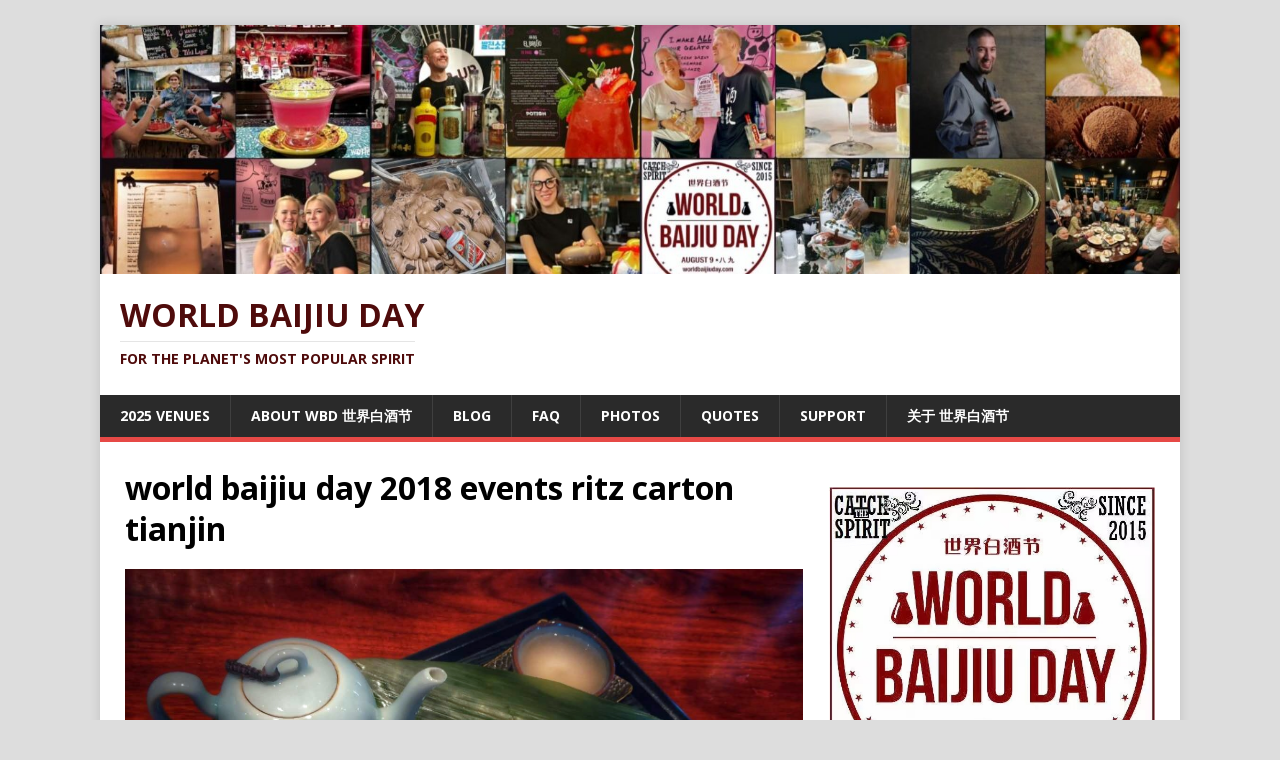

--- FILE ---
content_type: text/html; charset=UTF-8
request_url: https://worldbaijiuday.com/photos/world-baijiu-day-2018-events-ritz-carton-tianjin/
body_size: 29097
content:
<!DOCTYPE html><html class="no-js" dir="ltr" lang="en-US" prefix="og: https://ogp.me/ns#"><head><meta charset="UTF-8"><meta name="viewport" content="width=device-width, initial-scale=1.0"><link rel="profile" href="http://gmpg.org/xfn/11" /><title>world baijiu day 2018 events ritz carton tianjin | World Baijiu Day</title><meta name="description" content="Tianjin: Ritz-Carlton" /><meta name="robots" content="max-image-preview:large" /><link rel="canonical" href="https://worldbaijiuday.com/photos/world-baijiu-day-2018-events-ritz-carton-tianjin/" /><meta name="generator" content="All in One SEO (AIOSEO) 4.8.5" /><meta property="og:locale" content="en_US" /><meta property="og:site_name" content="World Baijiu Day | For The Planet&#039;s Most Popular Spirit" /><meta property="og:type" content="article" /><meta property="og:title" content="world baijiu day 2018 events ritz carton tianjin | World Baijiu Day" /><meta property="og:description" content="Tianjin: Ritz-Carlton" /><meta property="og:url" content="https://worldbaijiuday.com/photos/world-baijiu-day-2018-events-ritz-carton-tianjin/" /><meta property="og:image" content="https://www.worldbaijiuday.com/wp-content/uploads/2022/07/wbd-general-logos-red-black-2.jpg" /><meta property="og:image:secure_url" content="https://www.worldbaijiuday.com/wp-content/uploads/2022/07/wbd-general-logos-red-black-2.jpg" /><meta property="article:published_time" content="2019-06-15T19:09:27+00:00" /><meta property="article:modified_time" content="2019-06-15T19:11:11+00:00" /><meta property="article:publisher" content="https://www.facebook.com/worldbaijiuday" /><meta name="twitter:card" content="summary" /><meta name="twitter:site" content="@worldbaijiuday" /><meta name="twitter:title" content="world baijiu day 2018 events ritz carton tianjin | World Baijiu Day" /><meta name="twitter:description" content="Tianjin: Ritz-Carlton" /><meta name="twitter:creator" content="@worldbaijiuday" /><meta name="twitter:image" content="http://www.worldbaijiuday.com/wp-content/uploads/2022/07/wbd-general-logos-red-black-2.jpg" /> <script type="application/ld+json" class="aioseo-schema">{"@context":"https:\/\/schema.org","@graph":[{"@type":"BreadcrumbList","@id":"https:\/\/worldbaijiuday.com\/photos\/world-baijiu-day-2018-events-ritz-carton-tianjin\/#breadcrumblist","itemListElement":[{"@type":"ListItem","@id":"https:\/\/worldbaijiuday.com#listItem","position":1,"name":"Home","item":"https:\/\/worldbaijiuday.com","nextItem":{"@type":"ListItem","@id":"https:\/\/worldbaijiuday.com\/photos\/world-baijiu-day-2018-events-ritz-carton-tianjin\/#listItem","name":"world baijiu day 2018 events ritz carton tianjin"}},{"@type":"ListItem","@id":"https:\/\/worldbaijiuday.com\/photos\/world-baijiu-day-2018-events-ritz-carton-tianjin\/#listItem","position":2,"name":"world baijiu day 2018 events ritz carton tianjin","previousItem":{"@type":"ListItem","@id":"https:\/\/worldbaijiuday.com#listItem","name":"Home"}}]},{"@type":"ItemPage","@id":"https:\/\/worldbaijiuday.com\/photos\/world-baijiu-day-2018-events-ritz-carton-tianjin\/#itempage","url":"https:\/\/worldbaijiuday.com\/photos\/world-baijiu-day-2018-events-ritz-carton-tianjin\/","name":"world baijiu day 2018 events ritz carton tianjin | World Baijiu Day","description":"Tianjin: Ritz-Carlton","inLanguage":"en-US","isPartOf":{"@id":"https:\/\/worldbaijiuday.com\/#website"},"breadcrumb":{"@id":"https:\/\/worldbaijiuday.com\/photos\/world-baijiu-day-2018-events-ritz-carton-tianjin\/#breadcrumblist"},"author":{"@id":"https:\/\/worldbaijiuday.com\/author\/wbd\/#author"},"creator":{"@id":"https:\/\/worldbaijiuday.com\/author\/wbd\/#author"},"datePublished":"2019-06-15T19:09:27+00:00","dateModified":"2019-06-15T19:11:11+00:00"},{"@type":"Person","@id":"https:\/\/worldbaijiuday.com\/#person","name":"wbd","image":{"@type":"ImageObject","@id":"https:\/\/worldbaijiuday.com\/photos\/world-baijiu-day-2018-events-ritz-carton-tianjin\/#personImage","url":"https:\/\/secure.gravatar.com\/avatar\/54485f5c05cb2e2c1222544913631817a9573a507d3e16c8f1d0f7d8bf8f20bf?s=96&d=mm&r=g","width":96,"height":96,"caption":"wbd"}},{"@type":"Person","@id":"https:\/\/worldbaijiuday.com\/author\/wbd\/#author","url":"https:\/\/worldbaijiuday.com\/author\/wbd\/","name":"wbd","image":{"@type":"ImageObject","@id":"https:\/\/worldbaijiuday.com\/photos\/world-baijiu-day-2018-events-ritz-carton-tianjin\/#authorImage","url":"https:\/\/secure.gravatar.com\/avatar\/54485f5c05cb2e2c1222544913631817a9573a507d3e16c8f1d0f7d8bf8f20bf?s=96&d=mm&r=g","width":96,"height":96,"caption":"wbd"}},{"@type":"WebSite","@id":"https:\/\/worldbaijiuday.com\/#website","url":"https:\/\/worldbaijiuday.com\/","name":"World Baijiu Day","description":"For The Planet's Most Popular Spirit","inLanguage":"en-US","publisher":{"@id":"https:\/\/worldbaijiuday.com\/#person"}}]}</script> <link rel='dns-prefetch' href='//www.googletagmanager.com' /><link rel='dns-prefetch' href='//stats.wp.com' /><link rel='dns-prefetch' href='//fonts.googleapis.com' /><link rel='dns-prefetch' href='//v0.wordpress.com' /><link rel='dns-prefetch' href='//jetpack.wordpress.com' /><link rel='dns-prefetch' href='//s0.wp.com' /><link rel='dns-prefetch' href='//public-api.wordpress.com' /><link rel='dns-prefetch' href='//0.gravatar.com' /><link rel='dns-prefetch' href='//1.gravatar.com' /><link rel='dns-prefetch' href='//2.gravatar.com' /><link rel='preconnect' href='//i0.wp.com' /><link rel="alternate" type="application/rss+xml" title="World Baijiu Day &raquo; Feed" href="https://worldbaijiuday.com/feed/" /><link rel="alternate" type="application/rss+xml" title="World Baijiu Day &raquo; Comments Feed" href="https://worldbaijiuday.com/comments/feed/" /><link rel="alternate" type="application/rss+xml" title="World Baijiu Day &raquo; world baijiu day 2018 events ritz carton tianjin Comments Feed" href="https://worldbaijiuday.com/photos/world-baijiu-day-2018-events-ritz-carton-tianjin/feed/" /><link rel="alternate" title="oEmbed (JSON)" type="application/json+oembed" href="https://worldbaijiuday.com/wp-json/oembed/1.0/embed?url=https%3A%2F%2Fworldbaijiuday.com%2Fphotos%2Fworld-baijiu-day-2018-events-ritz-carton-tianjin%2F" /><link rel="alternate" title="oEmbed (XML)" type="text/xml+oembed" href="https://worldbaijiuday.com/wp-json/oembed/1.0/embed?url=https%3A%2F%2Fworldbaijiuday.com%2Fphotos%2Fworld-baijiu-day-2018-events-ritz-carton-tianjin%2F&#038;format=xml" /> <style id='wp-img-auto-sizes-contain-inline-css' type='text/css'>img:is([sizes=auto i],[sizes^="auto," i]){contain-intrinsic-size:3000px 1500px}
/*# sourceURL=wp-img-auto-sizes-contain-inline-css */</style><style id='wp-emoji-styles-inline-css' type='text/css'>img.wp-smiley, img.emoji {
		display: inline !important;
		border: none !important;
		box-shadow: none !important;
		height: 1em !important;
		width: 1em !important;
		margin: 0 0.07em !important;
		vertical-align: -0.1em !important;
		background: none !important;
		padding: 0 !important;
	}
/*# sourceURL=wp-emoji-styles-inline-css */</style><style id='wp-block-library-inline-css' type='text/css'>:root{--wp-block-synced-color:#7a00df;--wp-block-synced-color--rgb:122,0,223;--wp-bound-block-color:var(--wp-block-synced-color);--wp-editor-canvas-background:#ddd;--wp-admin-theme-color:#007cba;--wp-admin-theme-color--rgb:0,124,186;--wp-admin-theme-color-darker-10:#006ba1;--wp-admin-theme-color-darker-10--rgb:0,107,160.5;--wp-admin-theme-color-darker-20:#005a87;--wp-admin-theme-color-darker-20--rgb:0,90,135;--wp-admin-border-width-focus:2px}@media (min-resolution:192dpi){:root{--wp-admin-border-width-focus:1.5px}}.wp-element-button{cursor:pointer}:root .has-very-light-gray-background-color{background-color:#eee}:root .has-very-dark-gray-background-color{background-color:#313131}:root .has-very-light-gray-color{color:#eee}:root .has-very-dark-gray-color{color:#313131}:root .has-vivid-green-cyan-to-vivid-cyan-blue-gradient-background{background:linear-gradient(135deg,#00d084,#0693e3)}:root .has-purple-crush-gradient-background{background:linear-gradient(135deg,#34e2e4,#4721fb 50%,#ab1dfe)}:root .has-hazy-dawn-gradient-background{background:linear-gradient(135deg,#faaca8,#dad0ec)}:root .has-subdued-olive-gradient-background{background:linear-gradient(135deg,#fafae1,#67a671)}:root .has-atomic-cream-gradient-background{background:linear-gradient(135deg,#fdd79a,#004a59)}:root .has-nightshade-gradient-background{background:linear-gradient(135deg,#330968,#31cdcf)}:root .has-midnight-gradient-background{background:linear-gradient(135deg,#020381,#2874fc)}:root{--wp--preset--font-size--normal:16px;--wp--preset--font-size--huge:42px}.has-regular-font-size{font-size:1em}.has-larger-font-size{font-size:2.625em}.has-normal-font-size{font-size:var(--wp--preset--font-size--normal)}.has-huge-font-size{font-size:var(--wp--preset--font-size--huge)}.has-text-align-center{text-align:center}.has-text-align-left{text-align:left}.has-text-align-right{text-align:right}.has-fit-text{white-space:nowrap!important}#end-resizable-editor-section{display:none}.aligncenter{clear:both}.items-justified-left{justify-content:flex-start}.items-justified-center{justify-content:center}.items-justified-right{justify-content:flex-end}.items-justified-space-between{justify-content:space-between}.screen-reader-text{border:0;clip-path:inset(50%);height:1px;margin:-1px;overflow:hidden;padding:0;position:absolute;width:1px;word-wrap:normal!important}.screen-reader-text:focus{background-color:#ddd;clip-path:none;color:#444;display:block;font-size:1em;height:auto;left:5px;line-height:normal;padding:15px 23px 14px;text-decoration:none;top:5px;width:auto;z-index:100000}html :where(.has-border-color){border-style:solid}html :where([style*=border-top-color]){border-top-style:solid}html :where([style*=border-right-color]){border-right-style:solid}html :where([style*=border-bottom-color]){border-bottom-style:solid}html :where([style*=border-left-color]){border-left-style:solid}html :where([style*=border-width]){border-style:solid}html :where([style*=border-top-width]){border-top-style:solid}html :where([style*=border-right-width]){border-right-style:solid}html :where([style*=border-bottom-width]){border-bottom-style:solid}html :where([style*=border-left-width]){border-left-style:solid}html :where(img[class*=wp-image-]){height:auto;max-width:100%}:where(figure){margin:0 0 1em}html :where(.is-position-sticky){--wp-admin--admin-bar--position-offset:var(--wp-admin--admin-bar--height,0px)}@media screen and (max-width:600px){html :where(.is-position-sticky){--wp-admin--admin-bar--position-offset:0px}}

/*# sourceURL=wp-block-library-inline-css */</style><style id='wp-block-image-inline-css' type='text/css'>.wp-block-image>a,.wp-block-image>figure>a{display:inline-block}.wp-block-image img{box-sizing:border-box;height:auto;max-width:100%;vertical-align:bottom}@media not (prefers-reduced-motion){.wp-block-image img.hide{visibility:hidden}.wp-block-image img.show{animation:show-content-image .4s}}.wp-block-image[style*=border-radius] img,.wp-block-image[style*=border-radius]>a{border-radius:inherit}.wp-block-image.has-custom-border img{box-sizing:border-box}.wp-block-image.aligncenter{text-align:center}.wp-block-image.alignfull>a,.wp-block-image.alignwide>a{width:100%}.wp-block-image.alignfull img,.wp-block-image.alignwide img{height:auto;width:100%}.wp-block-image .aligncenter,.wp-block-image .alignleft,.wp-block-image .alignright,.wp-block-image.aligncenter,.wp-block-image.alignleft,.wp-block-image.alignright{display:table}.wp-block-image .aligncenter>figcaption,.wp-block-image .alignleft>figcaption,.wp-block-image .alignright>figcaption,.wp-block-image.aligncenter>figcaption,.wp-block-image.alignleft>figcaption,.wp-block-image.alignright>figcaption{caption-side:bottom;display:table-caption}.wp-block-image .alignleft{float:left;margin:.5em 1em .5em 0}.wp-block-image .alignright{float:right;margin:.5em 0 .5em 1em}.wp-block-image .aligncenter{margin-left:auto;margin-right:auto}.wp-block-image :where(figcaption){margin-bottom:1em;margin-top:.5em}.wp-block-image.is-style-circle-mask img{border-radius:9999px}@supports ((-webkit-mask-image:none) or (mask-image:none)) or (-webkit-mask-image:none){.wp-block-image.is-style-circle-mask img{border-radius:0;-webkit-mask-image:url('data:image/svg+xml;utf8,<svg viewBox="0 0 100 100" xmlns="http://www.w3.org/2000/svg"><circle cx="50" cy="50" r="50"/></svg>');mask-image:url('data:image/svg+xml;utf8,<svg viewBox="0 0 100 100" xmlns="http://www.w3.org/2000/svg"><circle cx="50" cy="50" r="50"/></svg>');mask-mode:alpha;-webkit-mask-position:center;mask-position:center;-webkit-mask-repeat:no-repeat;mask-repeat:no-repeat;-webkit-mask-size:contain;mask-size:contain}}:root :where(.wp-block-image.is-style-rounded img,.wp-block-image .is-style-rounded img){border-radius:9999px}.wp-block-image figure{margin:0}.wp-lightbox-container{display:flex;flex-direction:column;position:relative}.wp-lightbox-container img{cursor:zoom-in}.wp-lightbox-container img:hover+button{opacity:1}.wp-lightbox-container button{align-items:center;backdrop-filter:blur(16px) saturate(180%);background-color:#5a5a5a40;border:none;border-radius:4px;cursor:zoom-in;display:flex;height:20px;justify-content:center;opacity:0;padding:0;position:absolute;right:16px;text-align:center;top:16px;width:20px;z-index:100}@media not (prefers-reduced-motion){.wp-lightbox-container button{transition:opacity .2s ease}}.wp-lightbox-container button:focus-visible{outline:3px auto #5a5a5a40;outline:3px auto -webkit-focus-ring-color;outline-offset:3px}.wp-lightbox-container button:hover{cursor:pointer;opacity:1}.wp-lightbox-container button:focus{opacity:1}.wp-lightbox-container button:focus,.wp-lightbox-container button:hover,.wp-lightbox-container button:not(:hover):not(:active):not(.has-background){background-color:#5a5a5a40;border:none}.wp-lightbox-overlay{box-sizing:border-box;cursor:zoom-out;height:100vh;left:0;overflow:hidden;position:fixed;top:0;visibility:hidden;width:100%;z-index:100000}.wp-lightbox-overlay .close-button{align-items:center;cursor:pointer;display:flex;justify-content:center;min-height:40px;min-width:40px;padding:0;position:absolute;right:calc(env(safe-area-inset-right) + 16px);top:calc(env(safe-area-inset-top) + 16px);z-index:5000000}.wp-lightbox-overlay .close-button:focus,.wp-lightbox-overlay .close-button:hover,.wp-lightbox-overlay .close-button:not(:hover):not(:active):not(.has-background){background:none;border:none}.wp-lightbox-overlay .lightbox-image-container{height:var(--wp--lightbox-container-height);left:50%;overflow:hidden;position:absolute;top:50%;transform:translate(-50%,-50%);transform-origin:top left;width:var(--wp--lightbox-container-width);z-index:9999999999}.wp-lightbox-overlay .wp-block-image{align-items:center;box-sizing:border-box;display:flex;height:100%;justify-content:center;margin:0;position:relative;transform-origin:0 0;width:100%;z-index:3000000}.wp-lightbox-overlay .wp-block-image img{height:var(--wp--lightbox-image-height);min-height:var(--wp--lightbox-image-height);min-width:var(--wp--lightbox-image-width);width:var(--wp--lightbox-image-width)}.wp-lightbox-overlay .wp-block-image figcaption{display:none}.wp-lightbox-overlay button{background:none;border:none}.wp-lightbox-overlay .scrim{background-color:#fff;height:100%;opacity:.9;position:absolute;width:100%;z-index:2000000}.wp-lightbox-overlay.active{visibility:visible}@media not (prefers-reduced-motion){.wp-lightbox-overlay.active{animation:turn-on-visibility .25s both}.wp-lightbox-overlay.active img{animation:turn-on-visibility .35s both}.wp-lightbox-overlay.show-closing-animation:not(.active){animation:turn-off-visibility .35s both}.wp-lightbox-overlay.show-closing-animation:not(.active) img{animation:turn-off-visibility .25s both}.wp-lightbox-overlay.zoom.active{animation:none;opacity:1;visibility:visible}.wp-lightbox-overlay.zoom.active .lightbox-image-container{animation:lightbox-zoom-in .4s}.wp-lightbox-overlay.zoom.active .lightbox-image-container img{animation:none}.wp-lightbox-overlay.zoom.active .scrim{animation:turn-on-visibility .4s forwards}.wp-lightbox-overlay.zoom.show-closing-animation:not(.active){animation:none}.wp-lightbox-overlay.zoom.show-closing-animation:not(.active) .lightbox-image-container{animation:lightbox-zoom-out .4s}.wp-lightbox-overlay.zoom.show-closing-animation:not(.active) .lightbox-image-container img{animation:none}.wp-lightbox-overlay.zoom.show-closing-animation:not(.active) .scrim{animation:turn-off-visibility .4s forwards}}@keyframes show-content-image{0%{visibility:hidden}99%{visibility:hidden}to{visibility:visible}}@keyframes turn-on-visibility{0%{opacity:0}to{opacity:1}}@keyframes turn-off-visibility{0%{opacity:1;visibility:visible}99%{opacity:0;visibility:visible}to{opacity:0;visibility:hidden}}@keyframes lightbox-zoom-in{0%{transform:translate(calc((-100vw + var(--wp--lightbox-scrollbar-width))/2 + var(--wp--lightbox-initial-left-position)),calc(-50vh + var(--wp--lightbox-initial-top-position))) scale(var(--wp--lightbox-scale))}to{transform:translate(-50%,-50%) scale(1)}}@keyframes lightbox-zoom-out{0%{transform:translate(-50%,-50%) scale(1);visibility:visible}99%{visibility:visible}to{transform:translate(calc((-100vw + var(--wp--lightbox-scrollbar-width))/2 + var(--wp--lightbox-initial-left-position)),calc(-50vh + var(--wp--lightbox-initial-top-position))) scale(var(--wp--lightbox-scale));visibility:hidden}}
/*# sourceURL=https://worldbaijiuday.com/wp-includes/blocks/image/style.min.css */</style><style id='wp-block-paragraph-inline-css' type='text/css'>.is-small-text{font-size:.875em}.is-regular-text{font-size:1em}.is-large-text{font-size:2.25em}.is-larger-text{font-size:3em}.has-drop-cap:not(:focus):first-letter{float:left;font-size:8.4em;font-style:normal;font-weight:100;line-height:.68;margin:.05em .1em 0 0;text-transform:uppercase}body.rtl .has-drop-cap:not(:focus):first-letter{float:none;margin-left:.1em}p.has-drop-cap.has-background{overflow:hidden}:root :where(p.has-background){padding:1.25em 2.375em}:where(p.has-text-color:not(.has-link-color)) a{color:inherit}p.has-text-align-left[style*="writing-mode:vertical-lr"],p.has-text-align-right[style*="writing-mode:vertical-rl"]{rotate:180deg}
/*# sourceURL=https://worldbaijiuday.com/wp-includes/blocks/paragraph/style.min.css */</style><link rel='stylesheet' id='mediaelement-css' href='https://worldbaijiuday.com/wp-includes/js/mediaelement/mediaelementplayer-legacy.min.css?ver=4.2.17' type='text/css' media='all' /><link rel='stylesheet' id='wp-mediaelement-css' href='https://worldbaijiuday.com/wp-includes/js/mediaelement/wp-mediaelement.min.css?ver=6.9' type='text/css' media='all' /><style id='global-styles-inline-css' type='text/css'>:root{--wp--preset--aspect-ratio--square: 1;--wp--preset--aspect-ratio--4-3: 4/3;--wp--preset--aspect-ratio--3-4: 3/4;--wp--preset--aspect-ratio--3-2: 3/2;--wp--preset--aspect-ratio--2-3: 2/3;--wp--preset--aspect-ratio--16-9: 16/9;--wp--preset--aspect-ratio--9-16: 9/16;--wp--preset--color--black: #000000;--wp--preset--color--cyan-bluish-gray: #abb8c3;--wp--preset--color--white: #ffffff;--wp--preset--color--pale-pink: #f78da7;--wp--preset--color--vivid-red: #cf2e2e;--wp--preset--color--luminous-vivid-orange: #ff6900;--wp--preset--color--luminous-vivid-amber: #fcb900;--wp--preset--color--light-green-cyan: #7bdcb5;--wp--preset--color--vivid-green-cyan: #00d084;--wp--preset--color--pale-cyan-blue: #8ed1fc;--wp--preset--color--vivid-cyan-blue: #0693e3;--wp--preset--color--vivid-purple: #9b51e0;--wp--preset--gradient--vivid-cyan-blue-to-vivid-purple: linear-gradient(135deg,rgb(6,147,227) 0%,rgb(155,81,224) 100%);--wp--preset--gradient--light-green-cyan-to-vivid-green-cyan: linear-gradient(135deg,rgb(122,220,180) 0%,rgb(0,208,130) 100%);--wp--preset--gradient--luminous-vivid-amber-to-luminous-vivid-orange: linear-gradient(135deg,rgb(252,185,0) 0%,rgb(255,105,0) 100%);--wp--preset--gradient--luminous-vivid-orange-to-vivid-red: linear-gradient(135deg,rgb(255,105,0) 0%,rgb(207,46,46) 100%);--wp--preset--gradient--very-light-gray-to-cyan-bluish-gray: linear-gradient(135deg,rgb(238,238,238) 0%,rgb(169,184,195) 100%);--wp--preset--gradient--cool-to-warm-spectrum: linear-gradient(135deg,rgb(74,234,220) 0%,rgb(151,120,209) 20%,rgb(207,42,186) 40%,rgb(238,44,130) 60%,rgb(251,105,98) 80%,rgb(254,248,76) 100%);--wp--preset--gradient--blush-light-purple: linear-gradient(135deg,rgb(255,206,236) 0%,rgb(152,150,240) 100%);--wp--preset--gradient--blush-bordeaux: linear-gradient(135deg,rgb(254,205,165) 0%,rgb(254,45,45) 50%,rgb(107,0,62) 100%);--wp--preset--gradient--luminous-dusk: linear-gradient(135deg,rgb(255,203,112) 0%,rgb(199,81,192) 50%,rgb(65,88,208) 100%);--wp--preset--gradient--pale-ocean: linear-gradient(135deg,rgb(255,245,203) 0%,rgb(182,227,212) 50%,rgb(51,167,181) 100%);--wp--preset--gradient--electric-grass: linear-gradient(135deg,rgb(202,248,128) 0%,rgb(113,206,126) 100%);--wp--preset--gradient--midnight: linear-gradient(135deg,rgb(2,3,129) 0%,rgb(40,116,252) 100%);--wp--preset--font-size--small: 13px;--wp--preset--font-size--medium: 20px;--wp--preset--font-size--large: 36px;--wp--preset--font-size--x-large: 42px;--wp--preset--spacing--20: 0.44rem;--wp--preset--spacing--30: 0.67rem;--wp--preset--spacing--40: 1rem;--wp--preset--spacing--50: 1.5rem;--wp--preset--spacing--60: 2.25rem;--wp--preset--spacing--70: 3.38rem;--wp--preset--spacing--80: 5.06rem;--wp--preset--shadow--natural: 6px 6px 9px rgba(0, 0, 0, 0.2);--wp--preset--shadow--deep: 12px 12px 50px rgba(0, 0, 0, 0.4);--wp--preset--shadow--sharp: 6px 6px 0px rgba(0, 0, 0, 0.2);--wp--preset--shadow--outlined: 6px 6px 0px -3px rgb(255, 255, 255), 6px 6px rgb(0, 0, 0);--wp--preset--shadow--crisp: 6px 6px 0px rgb(0, 0, 0);}:where(.is-layout-flex){gap: 0.5em;}:where(.is-layout-grid){gap: 0.5em;}body .is-layout-flex{display: flex;}.is-layout-flex{flex-wrap: wrap;align-items: center;}.is-layout-flex > :is(*, div){margin: 0;}body .is-layout-grid{display: grid;}.is-layout-grid > :is(*, div){margin: 0;}:where(.wp-block-columns.is-layout-flex){gap: 2em;}:where(.wp-block-columns.is-layout-grid){gap: 2em;}:where(.wp-block-post-template.is-layout-flex){gap: 1.25em;}:where(.wp-block-post-template.is-layout-grid){gap: 1.25em;}.has-black-color{color: var(--wp--preset--color--black) !important;}.has-cyan-bluish-gray-color{color: var(--wp--preset--color--cyan-bluish-gray) !important;}.has-white-color{color: var(--wp--preset--color--white) !important;}.has-pale-pink-color{color: var(--wp--preset--color--pale-pink) !important;}.has-vivid-red-color{color: var(--wp--preset--color--vivid-red) !important;}.has-luminous-vivid-orange-color{color: var(--wp--preset--color--luminous-vivid-orange) !important;}.has-luminous-vivid-amber-color{color: var(--wp--preset--color--luminous-vivid-amber) !important;}.has-light-green-cyan-color{color: var(--wp--preset--color--light-green-cyan) !important;}.has-vivid-green-cyan-color{color: var(--wp--preset--color--vivid-green-cyan) !important;}.has-pale-cyan-blue-color{color: var(--wp--preset--color--pale-cyan-blue) !important;}.has-vivid-cyan-blue-color{color: var(--wp--preset--color--vivid-cyan-blue) !important;}.has-vivid-purple-color{color: var(--wp--preset--color--vivid-purple) !important;}.has-black-background-color{background-color: var(--wp--preset--color--black) !important;}.has-cyan-bluish-gray-background-color{background-color: var(--wp--preset--color--cyan-bluish-gray) !important;}.has-white-background-color{background-color: var(--wp--preset--color--white) !important;}.has-pale-pink-background-color{background-color: var(--wp--preset--color--pale-pink) !important;}.has-vivid-red-background-color{background-color: var(--wp--preset--color--vivid-red) !important;}.has-luminous-vivid-orange-background-color{background-color: var(--wp--preset--color--luminous-vivid-orange) !important;}.has-luminous-vivid-amber-background-color{background-color: var(--wp--preset--color--luminous-vivid-amber) !important;}.has-light-green-cyan-background-color{background-color: var(--wp--preset--color--light-green-cyan) !important;}.has-vivid-green-cyan-background-color{background-color: var(--wp--preset--color--vivid-green-cyan) !important;}.has-pale-cyan-blue-background-color{background-color: var(--wp--preset--color--pale-cyan-blue) !important;}.has-vivid-cyan-blue-background-color{background-color: var(--wp--preset--color--vivid-cyan-blue) !important;}.has-vivid-purple-background-color{background-color: var(--wp--preset--color--vivid-purple) !important;}.has-black-border-color{border-color: var(--wp--preset--color--black) !important;}.has-cyan-bluish-gray-border-color{border-color: var(--wp--preset--color--cyan-bluish-gray) !important;}.has-white-border-color{border-color: var(--wp--preset--color--white) !important;}.has-pale-pink-border-color{border-color: var(--wp--preset--color--pale-pink) !important;}.has-vivid-red-border-color{border-color: var(--wp--preset--color--vivid-red) !important;}.has-luminous-vivid-orange-border-color{border-color: var(--wp--preset--color--luminous-vivid-orange) !important;}.has-luminous-vivid-amber-border-color{border-color: var(--wp--preset--color--luminous-vivid-amber) !important;}.has-light-green-cyan-border-color{border-color: var(--wp--preset--color--light-green-cyan) !important;}.has-vivid-green-cyan-border-color{border-color: var(--wp--preset--color--vivid-green-cyan) !important;}.has-pale-cyan-blue-border-color{border-color: var(--wp--preset--color--pale-cyan-blue) !important;}.has-vivid-cyan-blue-border-color{border-color: var(--wp--preset--color--vivid-cyan-blue) !important;}.has-vivid-purple-border-color{border-color: var(--wp--preset--color--vivid-purple) !important;}.has-vivid-cyan-blue-to-vivid-purple-gradient-background{background: var(--wp--preset--gradient--vivid-cyan-blue-to-vivid-purple) !important;}.has-light-green-cyan-to-vivid-green-cyan-gradient-background{background: var(--wp--preset--gradient--light-green-cyan-to-vivid-green-cyan) !important;}.has-luminous-vivid-amber-to-luminous-vivid-orange-gradient-background{background: var(--wp--preset--gradient--luminous-vivid-amber-to-luminous-vivid-orange) !important;}.has-luminous-vivid-orange-to-vivid-red-gradient-background{background: var(--wp--preset--gradient--luminous-vivid-orange-to-vivid-red) !important;}.has-very-light-gray-to-cyan-bluish-gray-gradient-background{background: var(--wp--preset--gradient--very-light-gray-to-cyan-bluish-gray) !important;}.has-cool-to-warm-spectrum-gradient-background{background: var(--wp--preset--gradient--cool-to-warm-spectrum) !important;}.has-blush-light-purple-gradient-background{background: var(--wp--preset--gradient--blush-light-purple) !important;}.has-blush-bordeaux-gradient-background{background: var(--wp--preset--gradient--blush-bordeaux) !important;}.has-luminous-dusk-gradient-background{background: var(--wp--preset--gradient--luminous-dusk) !important;}.has-pale-ocean-gradient-background{background: var(--wp--preset--gradient--pale-ocean) !important;}.has-electric-grass-gradient-background{background: var(--wp--preset--gradient--electric-grass) !important;}.has-midnight-gradient-background{background: var(--wp--preset--gradient--midnight) !important;}.has-small-font-size{font-size: var(--wp--preset--font-size--small) !important;}.has-medium-font-size{font-size: var(--wp--preset--font-size--medium) !important;}.has-large-font-size{font-size: var(--wp--preset--font-size--large) !important;}.has-x-large-font-size{font-size: var(--wp--preset--font-size--x-large) !important;}
/*# sourceURL=global-styles-inline-css */</style><style id='classic-theme-styles-inline-css' type='text/css'>/*! This file is auto-generated */
.wp-block-button__link{color:#fff;background-color:#32373c;border-radius:9999px;box-shadow:none;text-decoration:none;padding:calc(.667em + 2px) calc(1.333em + 2px);font-size:1.125em}.wp-block-file__button{background:#32373c;color:#fff;text-decoration:none}
/*# sourceURL=/wp-includes/css/classic-themes.min.css */</style><link rel='stylesheet' id='contact-form-7-css' href='https://worldbaijiuday.com/wp-content/cache/autoptimize/css/autoptimize_single_64ac31699f5326cb3c76122498b76f66.css?ver=6.1.1' type='text/css' media='all' /><link rel='stylesheet' id='cooked-essentials-css' href='https://worldbaijiuday.com/wp-content/plugins/cooked/assets/admin/css/essentials.min.css?ver=1.11.1' type='text/css' media='all' /><link rel='stylesheet' id='cooked-icons-css' href='https://worldbaijiuday.com/wp-content/plugins/cooked/assets/css/icons.min.css?ver=1.11.1' type='text/css' media='all' /><link rel='stylesheet' id='cooked-styling-css' href='https://worldbaijiuday.com/wp-content/plugins/cooked/assets/css/style.min.css?ver=1.11.1' type='text/css' media='all' /><style id='cooked-styling-inline-css' type='text/css'>/* Main Color */.cooked-button,.cooked-fsm .cooked-fsm-top,.cooked-fsm .cooked-fsm-mobile-nav,.cooked-fsm .cooked-fsm-mobile-nav a.cooked-active,.cooked-browse-search-button,.cooked-icon-loading,.cooked-progress span,.cooked-recipe-search .cooked-taxonomy-selected,.cooked-recipe-card-modern:hover .cooked-recipe-card-sep,.cooked-recipe-card-modern-centered:hover .cooked-recipe-card-sep { background:#dd8500; }.cooked-timer-obj,.cooked-fsm a { color:#dd8500; }/* Main Color Darker */.cooked-button:hover,.cooked-recipe-search .cooked-taxonomy-selected:hover,.cooked-browse-search-button:hover { background:#dd8500; }
@media screen and ( max-width: 1000px ) {#cooked-timers-wrap { width:90%; margin:0 -45% 0 0; }.cooked-recipe-grid,.cooked-recipe-term-grid { margin:3% -1.5%; width: 103%; }.cooked-term-block.cooked-col-25,.cooked-recipe-grid.cooked-columns-3 .cooked-recipe,.cooked-recipe-grid.cooked-columns-4 .cooked-recipe,.cooked-recipe-grid.cooked-columns-5 .cooked-recipe,.cooked-recipe-grid.cooked-columns-6 .cooked-recipe { width: 47%; margin: 0 1.5% 3%; padding: 0; }}@media screen and ( max-width: 750px ) {.cooked-recipe-grid,.cooked-recipe-term-grid { margin:5% -2.5%; width:105%; }.cooked-term-block.cooked-col-25,.cooked-recipe-grid.cooked-columns-2 .cooked-recipe,.cooked-recipe-grid.cooked-columns-3 .cooked-recipe,.cooked-recipe-grid.cooked-columns-4 .cooked-recipe,.cooked-recipe-grid.cooked-columns-5 .cooked-recipe,.cooked-recipe-grid.cooked-columns-6 .cooked-recipe.cooked-recipe-grid .cooked-recipe { width:95%; margin:0 2.5% 5%; padding:0; }.cooked-recipe-info .cooked-left, .cooked-recipe-info .cooked-right { float:none; display:block; text-align:center; }.cooked-recipe-info > section.cooked-right > span, .cooked-recipe-info > section.cooked-left > span { margin:0.5rem 1rem 1rem; }.cooked-recipe-info > section.cooked-left > span:last-child, .cooked-recipe-info > span:last-child { margin-right:1rem; }.cooked-recipe-info > section.cooked-right > span:first-child { margin-left:1rem; }.cooked-recipe-search .cooked-fields-wrap { padding:0; display:block; }.cooked-recipe-search .cooked-fields-wrap > .cooked-browse-search { width:100%; max-width:100%; border-right:1px solid rgba(0,0,0,.15); margin:2% 0; }.cooked-recipe-search .cooked-fields-wrap.cooked-1-search-fields .cooked-browse-select-block { width:100%; left:0; }.cooked-recipe-search .cooked-fields-wrap > .cooked-field-wrap-select { display:block; width:100%; }.cooked-recipe-search .cooked-sortby-wrap { display:block; position:relative; width:68%; right:auto; top:auto; float:left; margin:0; }.cooked-recipe-search .cooked-sortby-wrap > select { position:absolute; width:100%; border:1px solid rgba(0,0,0,.15); }.cooked-recipe-search .cooked-browse-search-button { width:30%; right:auto; position:relative; display:block; float:right; }.cooked-recipe-search .cooked-browse-select-block { top:3rem; left:-1px; width:calc( 100% + 2px ) !important; border-radius:0 0 10px 10px; max-height:16rem; overflow:auto; transform:translate3d(0,-1px,0); }.cooked-recipe-search .cooked-fields-wrap.cooked-1-search-fields .cooked-browse-select-block { width:100%; padding:1.5rem; }.cooked-recipe-search .cooked-fields-wrap.cooked-2-search-fields .cooked-browse-select-block { width:100%; padding:1.5rem; }.cooked-recipe-search .cooked-fields-wrap.cooked-3-search-fields .cooked-browse-select-block { width:100%; padding:1.5rem; }.cooked-recipe-search .cooked-fields-wrap.cooked-4-search-fields .cooked-browse-select-block { width:100%; padding:1.5rem; }.cooked-recipe-search .cooked-browse-select-block { flex-wrap:wrap; max-height:20rem; }.cooked-recipe-search .cooked-browse-select-block .cooked-tax-column { width:100%; min-width:100%; padding:0 0 1.5rem; }.cooked-recipe-search .cooked-browse-select-block .cooked-tax-column > div { max-height:none; }.cooked-recipe-search .cooked-browse-select-block .cooked-tax-column:last-child { padding:0; }.cooked-recipe-search .cooked-fields-wrap.cooked-1-search-fields .cooked-browse-select-block .cooked-tax-column { width:100%; }.cooked-recipe-search .cooked-fields-wrap.cooked-2-search-fields .cooked-browse-select-block .cooked-tax-column { width:100%; }.cooked-recipe-search .cooked-fields-wrap.cooked-3-search-fields .cooked-browse-select-block .cooked-tax-column { width:100%; }.cooked-recipe-search .cooked-fields-wrap.cooked-4-search-fields .cooked-browse-select-block .cooked-tax-column { width:100%; }#cooked-timers-wrap { width:20rem; right:50%; margin:0 -10rem 0 0; transform:translate3d(0,11.2em,0); }#cooked-timers-wrap.cooked-multiples { margin:0; right:0; border-radius:10px 0 0 0; width:20rem; }#cooked-timers-wrap .cooked-timer-block { padding-left:3.25rem; }#cooked-timers-wrap .cooked-timer-block.cooked-visible { padding-top:1rem; line-height:1.5rem; padding-left:3.25rem; }#cooked-timers-wrap .cooked-timer-block .cooked-timer-step { font-size:0.9rem; }#cooked-timers-wrap .cooked-timer-block .cooked-timer-desc { font-size:1rem; padding:0; }#cooked-timers-wrap .cooked-timer-block .cooked-timer-obj { top:auto; right:auto; width:auto; font-size:1.5rem; line-height:2rem; }#cooked-timers-wrap .cooked-timer-block .cooked-timer-obj > i.cooked-icon { font-size:1.5rem; width:1.3rem; margin-right:0.5rem; }#cooked-timers-wrap .cooked-timer-block i.cooked-icon-times { line-height:1rem; font-size:1rem; top:1.4rem; left:1.2rem; }body.cooked-fsm-active #cooked-timers-wrap { bottom:0; }/* "Slide up" on mobile */.cooked-fsm { opacity:1; transform:scale(1); top:120%; }.cooked-fsm.cooked-active { top:0; }.cooked-fsm .cooked-fsm-mobile-nav { display:block; }.cooked-fsm .cooked-fsm-ingredients,.cooked-fsm .cooked-fsm-directions-wrap { padding:9rem 2rem 1rem; width:100%; display:none; left:0; background:#fff; }.cooked-fsm .cooked-fsm-ingredients.cooked-active,.cooked-fsm .cooked-fsm-directions-wrap.cooked-active { display:block; }.cooked-fsm {-webkit-transition: all 350ms cubic-bezier(0.420, 0.000, 0.150, 1.000);-moz-transition: all 350ms cubic-bezier(0.420, 0.000, 0.150, 1.000);-o-transition: all 350ms cubic-bezier(0.420, 0.000, 0.150, 1.000);transition: all 350ms cubic-bezier(0.420, 0.000, 0.150, 1.000);}}@media screen and ( max-width: 520px ) {.cooked-fsm .cooked-fsm-directions p { font-size:1rem; }.cooked-fsm .cooked-recipe-directions .cooked-heading { font-size:1.25rem; }#cooked-timers-wrap { width:100%; right:0; margin:0; border-radius:0; }.cooked-recipe-search .cooked-fields-wrap > .cooked-browse-search { margin:3% 0; }.cooked-recipe-search .cooked-sortby-wrap { width:67%; }}
/*# sourceURL=cooked-styling-inline-css */</style><link rel='stylesheet' id='widgets-on-pages-css' href='https://worldbaijiuday.com/wp-content/cache/autoptimize/css/autoptimize_single_713672a3c6ece71e068926b13ae1e55e.css?ver=1.4.0' type='text/css' media='all' /><link rel='stylesheet' id='mh-google-fonts-css' href='https://fonts.googleapis.com/css?family=Open+Sans:400,400italic,700,600' type='text/css' media='all' /><link rel='stylesheet' id='mh-magazine-lite-css' href='https://worldbaijiuday.com/wp-content/cache/autoptimize/css/autoptimize_single_427766407899129d3e636296d08a6a6a.css?ver=2.10.0' type='text/css' media='all' /><link rel='stylesheet' id='mh-font-awesome-css' href='https://worldbaijiuday.com/wp-content/themes/mh-magazine-lite/includes/font-awesome.min.css' type='text/css' media='all' /><link rel='stylesheet' id='lgc-unsemantic-grid-responsive-tablet-css' href='https://worldbaijiuday.com/wp-content/cache/autoptimize/css/autoptimize_single_d5d4027caaf9753c96cee53a3225f10e.css?ver=1.0' type='text/css' media='all' /> <script type="text/javascript" src="https://worldbaijiuday.com/wp-includes/js/jquery/jquery.min.js?ver=3.7.1" id="jquery-core-js"></script> <script defer type="text/javascript" src="https://worldbaijiuday.com/wp-includes/js/jquery/jquery-migrate.min.js?ver=3.4.1" id="jquery-migrate-js"></script> <script defer id="mh-scripts-js-extra" src="[data-uri]"></script> <script defer type="text/javascript" src="https://worldbaijiuday.com/wp-content/cache/autoptimize/js/autoptimize_single_61969ea3391c78e0bcb081bfced849fb.js?ver=2.10.0" id="mh-scripts-js"></script> 
 <script defer type="text/javascript" src="https://www.googletagmanager.com/gtag/js?id=GT-WF8BRQL" id="google_gtagjs-js"></script> <script defer id="google_gtagjs-js-after" src="[data-uri]"></script> <link rel="https://api.w.org/" href="https://worldbaijiuday.com/wp-json/" /><link rel="alternate" title="JSON" type="application/json" href="https://worldbaijiuday.com/wp-json/wp/v2/media/3103" /><link rel="EditURI" type="application/rsd+xml" title="RSD" href="https://worldbaijiuday.com/xmlrpc.php?rsd" /><meta name="generator" content="WordPress 6.9" /><link rel='shortlink' href='https://wp.me/a5RDsS-O3' /><meta name="generator" content="Site Kit by Google 1.158.0" /> <!--[if lt IE 9]><link rel="stylesheet" href="https://worldbaijiuday.com/wp-content/plugins/lightweight-grid-columns/css/ie.min.css" /> <![endif]--><style>img#wpstats{display:none}</style><meta name="google-site-verification" content="klm5JtrmdIF2jKwUB4PEP8gGU4BhZ5BMCrjfJCuYINk" /><!--[if lt IE 9]> <script src="https://worldbaijiuday.com/wp-content/themes/mh-magazine-lite/js/css3-mediaqueries.js"></script> <![endif]--><style type="text/css" id="custom-background-css">body.custom-background { background-color: #dddddd; }</style><link rel="icon" href="https://i0.wp.com/worldbaijiuday.com/wp-content/uploads/2017/01/cropped-world-baijiu-day-logo-site-icon-big-no-domain.jpg?fit=32%2C32&#038;ssl=1" sizes="32x32" /><link rel="icon" href="https://i0.wp.com/worldbaijiuday.com/wp-content/uploads/2017/01/cropped-world-baijiu-day-logo-site-icon-big-no-domain.jpg?fit=192%2C192&#038;ssl=1" sizes="192x192" /><link rel="apple-touch-icon" href="https://i0.wp.com/worldbaijiuday.com/wp-content/uploads/2017/01/cropped-world-baijiu-day-logo-site-icon-big-no-domain.jpg?fit=180%2C180&#038;ssl=1" /><meta name="msapplication-TileImage" content="https://i0.wp.com/worldbaijiuday.com/wp-content/uploads/2017/01/cropped-world-baijiu-day-logo-site-icon-big-no-domain.jpg?fit=270%2C270&#038;ssl=1" /><meta data-pso-pv="1.2.1" data-pso-pt="page" data-pso-th="c82ca926735b80320217805d10c0207c"><script defer src="[data-uri]"></script><style id='jetpack-block-ai-chat-inline-css' type='text/css'>.jetpack-ai-chat-feedback-container .jetpack-ai-chat-feedback-form{display:flex;flex-direction:row;flex-wrap:nowrap;margin-top:1rem}.jetpack-ai-chat-feedback-container .jetpack-ai-chat-feedback-form .jetpack-ai-chat-feedback-input{flex:auto;flex-grow:4}.jetpack-ai-chat-feedback-container .jetpack-ai-chat-feedback-form .jetpack-ai-chat-feedback-input input{font-size:16px;line-height:1.3;padding:15px 23px;width:100%}.jetpack-ai-chat-feedback-container .jetpack-ai-chat-feedback-form .jetpack-ai-chat-feedback-submit{flex:auto;flex-grow:1;height:53px;margin-left:10px;text-wrap:nowrap}.jetpack-ai-chat-feedback-container .jetpack-ai-chat-answer-feedback-buttons a{border:none;border-radius:2px;cursor:pointer;margin-left:.5rem;padding:.5rem;transition:.3s}.jetpack-ai-chat-feedback-container .jetpack-ai-chat-answer-feedback-buttons a svg{width:20px;fill:var(--wp--preset--color--contrast);vertical-align:middle}.jetpack-ai-chat-feedback-container .jetpack-ai-chat-answer-feedback-buttons a:disabled{cursor:not-allowed;opacity:.5}.jetpack-ai-chat-copy-button-container{margin:1rem 0}.jetpack-ai-chat-copy-button-container button{background:none;border:none;color:var(--wp--preset--color--secondary);cursor:pointer;display:block;font-size:16px;padding:inherit;position:relative;transition:.3s}.jetpack-ai-chat-copy-button-container button:disabled{cursor:not-allowed;opacity:.5}.jetpack-ai-chat-copy-button-container button .copy-icon{margin-right:.5rem;vertical-align:middle}.jetpack-ai-chat-error-container{color:#dc3232;font-size:1rem;margin:1rem 0}.wp-block-jetpack-ai-chat .jetpack-ai-chat-question-wrapper{display:flex;flex-direction:row;flex-wrap:nowrap;margin-top:1rem}.wp-block-jetpack-ai-chat .jetpack-ai-chat-question-wrapper .jetpack-ai-chat-question-input{flex:auto;flex-grow:4}.wp-block-jetpack-ai-chat .jetpack-ai-chat-question-wrapper .jetpack-ai-chat-question-input input{font-size:16px;line-height:1.3;padding:15px 23px;width:100%}.wp-block-jetpack-ai-chat .jetpack-ai-chat-question-wrapper .jetpack-ai-chat-question-input .components-base-control__field{margin-bottom:0}.wp-block-jetpack-ai-chat .jetpack-ai-chat-question-wrapper .jetpack-ai-chat-question-button{display:block;flex:auto;flex-grow:1;height:53px;margin-left:10px;text-wrap:nowrap;white-space:-moz-pre-space}.wp-block-jetpack-ai-chat .jetpack-ai-chat-answer-references{font-size:1rem;margin-top:12px}.wp-block-jetpack-ai-chat .jetpack-ai-chat-answer-references hr{margin:1rem 0}
/*# sourceURL=https://worldbaijiuday.com/wp-content/plugins/jetpack/_inc/blocks/ai-chat/view.css?minify=false */</style><link rel='stylesheet' id='genericons-css' href='https://worldbaijiuday.com/wp-content/cache/autoptimize/css/autoptimize_single_6caff7e9361823e3f5f93c9672c2670d.css?ver=3.1' type='text/css' media='all' /><link rel='stylesheet' id='jetpack_social_media_icons_widget-css' href='https://worldbaijiuday.com/wp-content/cache/autoptimize/css/autoptimize_single_2012b826d60b2dfc0a093d49e82b5611.css?ver=20150602' type='text/css' media='all' /></head><body id="mh-mobile" class="attachment wp-singular attachment-template-default attachmentid-3103 attachment-jpeg custom-background wp-theme-mh-magazine-lite mh-right-sb" itemscope="itemscope" itemtype="https://schema.org/WebPage"><div class="mh-container mh-container-outer"><div class="mh-header-mobile-nav mh-clearfix"></div><header class="mh-header" itemscope="itemscope" itemtype="https://schema.org/WPHeader"><div class="mh-container mh-container-inner mh-row mh-clearfix"><div class="mh-custom-header mh-clearfix"> <a class="mh-header-image-link" href="https://worldbaijiuday.com/" title="World Baijiu Day" rel="home"> <img class="mh-header-image" src="https://worldbaijiuday.com/wp-content/uploads/2024/07/cropped-wbd-banner-2024.jpg" height="346" width="1500" alt="World Baijiu Day" /> </a><div class="mh-site-identity"><div class="mh-site-logo" role="banner" itemscope="itemscope" itemtype="https://schema.org/Brand"><style type="text/css" id="mh-header-css">.mh-header-title, .mh-header-tagline { color: #4f0b0b; }</style><div class="mh-header-text"> <a class="mh-header-text-link" href="https://worldbaijiuday.com/" title="World Baijiu Day" rel="home"><h2 class="mh-header-title">World Baijiu Day</h2><h3 class="mh-header-tagline">For The Planet&#039;s Most Popular Spirit</h3> </a></div></div></div></div></div><div class="mh-main-nav-wrap"><nav class="mh-navigation mh-main-nav mh-container mh-container-inner mh-clearfix" itemscope="itemscope" itemtype="https://schema.org/SiteNavigationElement"><div class="menu"><ul><li class="page_item page-item-4990 page_item_has_children"><a href="https://worldbaijiuday.com/2025-venues/">2025 Venues</a><ul class='children'><li class="page_item page-item-1946"><a href="https://worldbaijiuday.com/2025-venues/2017events/">2017 Venues</a></li><li class="page_item page-item-2494"><a href="https://worldbaijiuday.com/2025-venues/2018-world-baijiu-day-events/">2018 Venues</a></li><li class="page_item page-item-3251"><a href="https://worldbaijiuday.com/2025-venues/2019-events/">2019 Venues</a></li><li class="page_item page-item-4185"><a href="https://worldbaijiuday.com/2025-venues/events/">2020 Venues</a></li><li class="page_item page-item-4473"><a href="https://worldbaijiuday.com/2025-venues/2021-events/">2021 Venues</a></li><li class="page_item page-item-3799"><a href="https://worldbaijiuday.com/2025-venues/events-2/">2022 Venues</a></li><li class="page_item page-item-4604"><a href="https://worldbaijiuday.com/2025-venues/wbd-2023/">2023 Venues</a></li><li class="page_item page-item-4810"><a href="https://worldbaijiuday.com/2025-venues/wbd-2024/">2024 Venues</a></li></ul></li><li class="page_item page-item-23"><a href="https://worldbaijiuday.com/">About WBD 世界白酒节</a></li><li class="page_item page-item-3837"><a href="https://worldbaijiuday.com/blog/">Blog</a></li><li class="page_item page-item-3482"><a href="https://worldbaijiuday.com/terms/">FAQ</a></li><li class="page_item page-item-2308 current_page_ancestor current_page_parent"><a href="https://worldbaijiuday.com/photos/">Photos</a></li><li class="page_item page-item-3450"><a href="https://worldbaijiuday.com/quotes/">Quotes</a></li><li class="page_item page-item-3888"><a href="https://worldbaijiuday.com/support/">Support</a></li><li class="page_item page-item-134"><a href="https://worldbaijiuday.com/%e5%85%b3%e4%ba%8e-%e4%b8%96%e7%95%8c%e7%99%bd%e9%85%92%e8%8a%82/">关于 世界白酒节</a></li></ul></div></nav></div></header><div class="mh-wrapper mh-clearfix"><div id="main-content" class="mh-content" role="main"><article id="post-3103" class="post-3103 attachment type-attachment status-inherit hentry"><header class="entry-header"><h1 class="entry-title">world baijiu day 2018 events ritz carton tianjin</h1></header><figure class="entry-thumbnail"> <a href="https://worldbaijiuday.com/wp-content/uploads/2019/06/world-baijiu-day-2018-events-ritz-carton-tianjin.jpg" title="world baijiu day 2018 events ritz carton tianjin" rel="attachment" target="_blank"> <img src="https://i0.wp.com/worldbaijiuday.com/wp-content/uploads/2019/06/world-baijiu-day-2018-events-ritz-carton-tianjin.jpg?fit=1443%2C1080&#038;ssl=1" width="1443" height="1080" class="attachment-medium" alt="world baijiu day 2018 events ritz carton tianjin" /> </a><figcaption class="mh-attachment-excerpt wp-caption-text"><div class="mh-excerpt"><p>Tianjin: Ritz-Carlton</p></div></figcaption></figure></article><nav class="mh-post-nav mh-row mh-clearfix" itemscope="itemscope" itemtype="https://schema.org/SiteNavigationElement"><div class="mh-col-1-2 mh-post-nav-item mh-post-nav-prev"> <a href='https://worldbaijiuday.com/photos/world-baijiu-day-2018-events-baijiu-lineup-2/'><span>Previous</span></a></div><div class="mh-col-1-2 mh-post-nav-item mh-post-nav-next"> <a href='https://worldbaijiuday.com/photos/world-baijiu-day-events-los-angeles-peking-tavern/'><span>Next</span></a></div></nav><h4 id="mh-comments" class="mh-widget-title mh-comment-form-title"> <span class="mh-widget-title-inner"> Be the first to comment </span></h4><div id="respond" class="comment-respond"><h3 id="reply-title" class="comment-reply-title">Leave a Reply<small><a rel="nofollow" id="cancel-comment-reply-link" href="/photos/world-baijiu-day-2018-events-ritz-carton-tianjin/#respond" style="display:none;">Cancel reply</a></small></h3><form id="commentform" class="comment-form"> <iframe
 title="Comment Form"
 src="https://jetpack.wordpress.com/jetpack-comment/?blogid=86664770&#038;postid=3103&#038;comment_registration=0&#038;require_name_email=1&#038;stc_enabled=1&#038;stb_enabled=1&#038;show_avatars=1&#038;avatar_default=mystery&#038;greeting=Leave+a+Reply&#038;jetpack_comments_nonce=04e5d870c8&#038;greeting_reply=Leave+a+Reply+to+%25s&#038;color_scheme=light&#038;lang=en_US&#038;jetpack_version=14.9.1&#038;iframe_unique_id=1&#038;show_cookie_consent=10&#038;has_cookie_consent=0&#038;is_current_user_subscribed=0&#038;token_key=%3Bnormal%3B&#038;sig=3f8767500b6a59d6d6b4c8278c1893e3e0a87985#parent=https%3A%2F%2Fworldbaijiuday.com%2Fphotos%2Fworld-baijiu-day-2018-events-ritz-carton-tianjin%2F"
 name="jetpack_remote_comment"
 style="width:100%; height: 430px; border:0;"
 class="jetpack_remote_comment"
 id="jetpack_remote_comment"
 sandbox="allow-same-origin allow-top-navigation allow-scripts allow-forms allow-popups"
 > </iframe> <!--[if !IE]><!--> <script>document.addEventListener('DOMContentLoaded', function () {
							var commentForms = document.getElementsByClassName('jetpack_remote_comment');
							for (var i = 0; i < commentForms.length; i++) {
								commentForms[i].allowTransparency = false;
								commentForms[i].scrolling = 'no';
							}
						});</script> <!--<![endif]--></form></div> <input type="hidden" name="comment_parent" id="comment_parent" value="" /></div><aside class="mh-widget-col-1 mh-sidebar" itemscope="itemscope" itemtype="https://schema.org/WPSideBar"><div id="block-6" class="mh-widget widget_block widget_media_image"><div class="wp-block-image"><figure class="aligncenter size-full is-resized"><a href="https://worldbaijiuday.com/wp-content/uploads/2022/07/wbd-general-logos-red-black-2.jpg"><img loading="lazy" decoding="async" width="610" height="610" src="https://worldbaijiuday.com/wp-content/uploads/2022/07/wbd-general-logos-red-black-2.jpg" alt="" class="wp-image-4420" style="width:610px;height:auto" srcset="https://i0.wp.com/worldbaijiuday.com/wp-content/uploads/2022/07/wbd-general-logos-red-black-2.jpg?w=610&amp;ssl=1 610w, https://i0.wp.com/worldbaijiuday.com/wp-content/uploads/2022/07/wbd-general-logos-red-black-2.jpg?resize=300%2C300&amp;ssl=1 300w, https://i0.wp.com/worldbaijiuday.com/wp-content/uploads/2022/07/wbd-general-logos-red-black-2.jpg?resize=150%2C150&amp;ssl=1 150w, https://i0.wp.com/worldbaijiuday.com/wp-content/uploads/2022/07/wbd-general-logos-red-black-2.jpg?resize=400%2C400&amp;ssl=1 400w" sizes="auto, (max-width: 610px) 100vw, 610px" /></a></figure></div></div><div id="media_video-2" class="mh-widget widget_media_video"><div style="width:100%;" class="wp-video"><video class="wp-video-shortcode" id="video-3103-1" preload="metadata" controls="controls"><source type="video/mp4" src="https://worldbaijiuday.com/wp-content/uploads/2019/06/World-Baijiu-Day-Two-Minute-Primer.mp4?_=1" /><source type="video/mp4" src="https://worldbaijiuday.com/wp-content/uploads/2019/06/World-Baijiu-Day-Two-Minute-Primer.mp4?_=1" /><a href="https://worldbaijiuday.com/wp-content/uploads/2019/06/World-Baijiu-Day-Two-Minute-Primer.mp4">https://worldbaijiuday.com/wp-content/uploads/2019/06/World-Baijiu-Day-Two-Minute-Primer.mp4</a></video></div></div><div id="block-7" class="mh-widget widget_block"><div class="wp-block-jetpack-ai-chat" data-ask-button-label="Ask" id="jetpack-ai-chat" data-blog-id="86664770" data-blog-type="jetpack" data-placeholder="Ask a question about this site." data-show-copy="1" data-show-feedback="1" data-show-sources="1"></div></div><div id="text-3" class="mh-widget widget_text"><h4 class="mh-widget-title"><span class="mh-widget-title-inner">World Baijiu Day Mission</span></h4><div class="textwidget"><p style="text-align: justify;">Baijiu is the planet&#8217;s most popular spirit but little-known beyond China. <a href="https://worldbaijiuday.com/about/">World Baijiu Day</a>, on August 9, features restaurants, bars and consumers in dozen of cities doing everything from baijiu-inspired <a href="https://worldbaijiuday.com/2016/07/30/wbd-los-angeles-party-at-peking-tavern-with-the-andrews/">cocktails</a>, <a href="https://worldbaijiuday.com/2016/07/30/wbd-tianjin-plum-and-raspberry-baijiu-beer-infusions-at-we-brewing/">infusions</a> and <a href="https://worldbaijiuday.com/2015/04/03/infusions-five-baijiu-liqueurs-from-the-schoolhouse-at-mutianyu/">liqueurs</a> to <a href="https://worldbaijiuday.com/2015/10/28/events-join-gung-ho-in-beijing-for-drunken-shrimp-pizza-and-baijiu-tasting/">pizza</a>, <a href="https://worldbaijiuday.com/2015/07/06/events-baijiu-cocktails-and-tasters-at-the-hide-in-london/">beer</a> and <a href="https://worldbaijiuday.com/2016/07/07/sweet-spirit-baijiu-chocolates-and-cocktails-by-doubletree-hilton-guangzhou/">chocolate</a> to <a href="https://worldbaijiuday.com/2016/07/27/wbd-beijing-test-your-baijiu-knowledge-at-capital-spirits/">quizzes</a>, <a href="https://worldbaijiuday.com/2016/07/28/wbd-sydney-tasting-at-the-kweichow-moutai-showroom/">classes</a> and <a href="https://worldbaijiuday.com/2015/08/10/world-baijiu-day-wrap-the-lowdown-on-pop-up-with-more-to-come/">flights</a>.</p></div></div><div id="search-3" class="mh-widget widget_search"><h4 class="mh-widget-title"><span class="mh-widget-title-inner">Site Search</span></h4><form role="search" method="get" class="search-form" action="https://worldbaijiuday.com/"> <label> <span class="screen-reader-text">Search for:</span> <input type="search" class="search-field" placeholder="Search &hellip;" value="" name="s" /> </label> <input type="submit" class="search-submit" value="Search" /></form></div><div id="wpcom_social_media_icons_widget-3" class="mh-widget widget_wpcom_social_media_icons_widget"><h4 class="mh-widget-title"><span class="mh-widget-title-inner">Social</span></h4><ul><li><a href="https://www.facebook.com/worldbaijiuday/" class="genericon genericon-facebook" target="_blank"><span class="screen-reader-text">View worldbaijiuday&#8217;s profile on Facebook</span></a></li><li><a href="https://twitter.com/worldbaijiuday/" class="genericon genericon-twitter" target="_blank"><span class="screen-reader-text">View worldbaijiuday&#8217;s profile on Twitter</span></a></li><li><a href="https://www.instagram.com/worldbaijiuday/" class="genericon genericon-instagram" target="_blank"><span class="screen-reader-text">Instagram</span></a></li><li><a href="https://www.linkedin.com/in/jimboycechina/" class="genericon genericon-linkedin" target="_blank"><span class="screen-reader-text">LinkedIn</span></a></li></ul></div><div id="block-4" class="mh-widget widget_block widget_media_image"><figure class="wp-block-image size-large is-resized"><a href="https://worldbaijiuday.com/wp-content/uploads/2022/03/worldbaijiuday_qr.png"><img loading="lazy" decoding="async" width="943" height="1024" src="https://worldbaijiuday.com/wp-content/uploads/2022/03/worldbaijiuday_qr-943x1024.png" alt="" class="wp-image-4400" style="width:666px;height:auto" srcset="https://i0.wp.com/worldbaijiuday.com/wp-content/uploads/2022/03/worldbaijiuday_qr.png?resize=943%2C1024&amp;ssl=1 943w, https://i0.wp.com/worldbaijiuday.com/wp-content/uploads/2022/03/worldbaijiuday_qr.png?resize=276%2C300&amp;ssl=1 276w, https://i0.wp.com/worldbaijiuday.com/wp-content/uploads/2022/03/worldbaijiuday_qr.png?resize=768%2C834&amp;ssl=1 768w, https://i0.wp.com/worldbaijiuday.com/wp-content/uploads/2022/03/worldbaijiuday_qr.png?w=1275&amp;ssl=1 1275w" sizes="auto, (max-width: 943px) 100vw, 943px" /></a></figure></div><div id="block-8" class="mh-widget widget_block widget_text"><p class="has-text-align-center">Click to follow on Instagram</p></div><div id="block-9" class="mh-widget widget_block widget_media_image"><figure class="wp-block-image size-full"><a href="https://www.instagram.com/worldbaijiuday/"><img loading="lazy" decoding="async" width="697" height="930" src="https://worldbaijiuday.com/wp-content/uploads/2025/08/world-baijiu-day-website-sidebar-photo-instagram.jpg" alt="" class="wp-image-5026" srcset="https://i0.wp.com/worldbaijiuday.com/wp-content/uploads/2025/08/world-baijiu-day-website-sidebar-photo-instagram.jpg?w=697&amp;ssl=1 697w, https://i0.wp.com/worldbaijiuday.com/wp-content/uploads/2025/08/world-baijiu-day-website-sidebar-photo-instagram.jpg?resize=225%2C300&amp;ssl=1 225w" sizes="auto, (max-width: 697px) 100vw, 697px" /></a></figure></div><div id="google_translate_widget-2" class="mh-widget widget_google_translate_widget"><div id="google_translate_element"></div></div><div id="media_image-4" class="mh-widget widget_media_image"><h4 class="mh-widget-title"><span class="mh-widget-title-inner">Galleries</span></h4><a href="https://worldbaijiuday.com/photos/"><img width="300" height="300" src="https://i0.wp.com/worldbaijiuday.com/wp-content/uploads/2019/08/wbd-2019-event-collage-1.jpg?fit=300%2C300&amp;ssl=1" class="image wp-image-3383  attachment-medium size-medium" alt="" style="max-width: 100%; height: auto;" decoding="async" loading="lazy" srcset="https://i0.wp.com/worldbaijiuday.com/wp-content/uploads/2019/08/wbd-2019-event-collage-1.jpg?w=770&amp;ssl=1 770w, https://i0.wp.com/worldbaijiuday.com/wp-content/uploads/2019/08/wbd-2019-event-collage-1.jpg?resize=150%2C150&amp;ssl=1 150w, https://i0.wp.com/worldbaijiuday.com/wp-content/uploads/2019/08/wbd-2019-event-collage-1.jpg?resize=300%2C300&amp;ssl=1 300w, https://i0.wp.com/worldbaijiuday.com/wp-content/uploads/2019/08/wbd-2019-event-collage-1.jpg?resize=768%2C768&amp;ssl=1 768w, https://i0.wp.com/worldbaijiuday.com/wp-content/uploads/2019/08/wbd-2019-event-collage-1.jpg?resize=700%2C700&amp;ssl=1 700w, https://i0.wp.com/worldbaijiuday.com/wp-content/uploads/2019/08/wbd-2019-event-collage-1.jpg?resize=50%2C50&amp;ssl=1 50w" sizes="auto, (max-width: 300px) 100vw, 300px" data-attachment-id="3383" data-permalink="https://worldbaijiuday.com/2019/08/11/world-baijiu-day-2019-first-gallery-photos/wbd-2019-event-collage-1/" data-orig-file="https://i0.wp.com/worldbaijiuday.com/wp-content/uploads/2019/08/wbd-2019-event-collage-1.jpg?fit=770%2C770&amp;ssl=1" data-orig-size="770,770" data-comments-opened="1" data-image-meta="{&quot;aperture&quot;:&quot;0&quot;,&quot;credit&quot;:&quot;&quot;,&quot;camera&quot;:&quot;&quot;,&quot;caption&quot;:&quot;&quot;,&quot;created_timestamp&quot;:&quot;0&quot;,&quot;copyright&quot;:&quot;&quot;,&quot;focal_length&quot;:&quot;0&quot;,&quot;iso&quot;:&quot;0&quot;,&quot;shutter_speed&quot;:&quot;0&quot;,&quot;title&quot;:&quot;&quot;,&quot;orientation&quot;:&quot;0&quot;}" data-image-title="wbd-2019-event-collage-1" data-image-description="" data-image-caption="" data-medium-file="https://i0.wp.com/worldbaijiuday.com/wp-content/uploads/2019/08/wbd-2019-event-collage-1.jpg?fit=300%2C300&amp;ssl=1" data-large-file="https://i0.wp.com/worldbaijiuday.com/wp-content/uploads/2019/08/wbd-2019-event-collage-1.jpg?fit=678%2C678&amp;ssl=1" /></a></div><div id="media_image-5" class="mh-widget widget_media_image"><h4 class="mh-widget-title"><span class="mh-widget-title-inner">Quotes</span></h4><a href="https://worldbaijiuday.com/quotes/"><img width="300" height="300" src="https://i0.wp.com/worldbaijiuday.com/wp-content/uploads/2019/08/world-baijiu-day-quotes-henry-kissinger-zhou-enlai-if-we-drink-enough-moutai.jpg?fit=300%2C300&amp;ssl=1" class="image wp-image-3458  attachment-medium size-medium" alt="" style="max-width: 100%; height: auto;" decoding="async" loading="lazy" srcset="https://i0.wp.com/worldbaijiuday.com/wp-content/uploads/2019/08/world-baijiu-day-quotes-henry-kissinger-zhou-enlai-if-we-drink-enough-moutai.jpg?w=1000&amp;ssl=1 1000w, https://i0.wp.com/worldbaijiuday.com/wp-content/uploads/2019/08/world-baijiu-day-quotes-henry-kissinger-zhou-enlai-if-we-drink-enough-moutai.jpg?resize=150%2C150&amp;ssl=1 150w, https://i0.wp.com/worldbaijiuday.com/wp-content/uploads/2019/08/world-baijiu-day-quotes-henry-kissinger-zhou-enlai-if-we-drink-enough-moutai.jpg?resize=300%2C300&amp;ssl=1 300w, https://i0.wp.com/worldbaijiuday.com/wp-content/uploads/2019/08/world-baijiu-day-quotes-henry-kissinger-zhou-enlai-if-we-drink-enough-moutai.jpg?resize=768%2C768&amp;ssl=1 768w, https://i0.wp.com/worldbaijiuday.com/wp-content/uploads/2019/08/world-baijiu-day-quotes-henry-kissinger-zhou-enlai-if-we-drink-enough-moutai.jpg?resize=700%2C700&amp;ssl=1 700w" sizes="auto, (max-width: 300px) 100vw, 300px" data-attachment-id="3458" data-permalink="https://worldbaijiuday.com/quotes/world-baijiu-day-quotes-henry-kissinger-zhou-enlai-if-we-drink-enough-moutai/" data-orig-file="https://i0.wp.com/worldbaijiuday.com/wp-content/uploads/2019/08/world-baijiu-day-quotes-henry-kissinger-zhou-enlai-if-we-drink-enough-moutai.jpg?fit=1000%2C1000&amp;ssl=1" data-orig-size="1000,1000" data-comments-opened="1" data-image-meta="{&quot;aperture&quot;:&quot;0&quot;,&quot;credit&quot;:&quot;&quot;,&quot;camera&quot;:&quot;&quot;,&quot;caption&quot;:&quot;&quot;,&quot;created_timestamp&quot;:&quot;0&quot;,&quot;copyright&quot;:&quot;&quot;,&quot;focal_length&quot;:&quot;0&quot;,&quot;iso&quot;:&quot;0&quot;,&quot;shutter_speed&quot;:&quot;0&quot;,&quot;title&quot;:&quot;&quot;,&quot;orientation&quot;:&quot;0&quot;}" data-image-title="world-baijiu-day-quotes-henry-kissinger-zhou-enlai-if-we-drink-enough-moutai" data-image-description="" data-image-caption="" data-medium-file="https://i0.wp.com/worldbaijiuday.com/wp-content/uploads/2019/08/world-baijiu-day-quotes-henry-kissinger-zhou-enlai-if-we-drink-enough-moutai.jpg?fit=300%2C300&amp;ssl=1" data-large-file="https://i0.wp.com/worldbaijiuday.com/wp-content/uploads/2019/08/world-baijiu-day-quotes-henry-kissinger-zhou-enlai-if-we-drink-enough-moutai.jpg?fit=678%2C678&amp;ssl=1" /></a></div><div id="categories-3" class="mh-widget widget_categories"><h4 class="mh-widget-title"><span class="mh-widget-title-inner">Categories</span></h4><ul><li class="cat-item cat-item-4"><a href="https://worldbaijiuday.com/category/baijiu-cocktails/">Baijiu Cocktails</a></li><li class="cat-item cat-item-7"><a href="https://worldbaijiuday.com/category/bars/">Bars &amp; Restaurants</a></li><li class="cat-item cat-item-3"><a href="https://worldbaijiuday.com/category/books/">Books</a></li><li class="cat-item cat-item-11"><a href="https://worldbaijiuday.com/category/buy-baijiu/">Buy Baijiu (Retail)</a></li><li class="cat-item cat-item-17"><a href="https://worldbaijiuday.com/category/confessions-of-a-baijiu-drinker/">Confessions of a Baijiu Drinker</a></li><li class="cat-item cat-item-6"><a href="https://worldbaijiuday.com/category/events/">Events</a></li><li class="cat-item cat-item-16"><a href="https://worldbaijiuday.com/category/food-recipes/">Food Recipes</a></li><li class="cat-item cat-item-15"><a href="https://worldbaijiuday.com/category/interviews/">Interviews</a></li><li class="cat-item cat-item-2"><a href="https://worldbaijiuday.com/category/media-coverage/">Media Coverage</a></li><li class="cat-item cat-item-9"><a href="https://worldbaijiuday.com/category/news/">News</a></li><li class="cat-item cat-item-14"><a href="https://worldbaijiuday.com/category/producers/">Producers</a></li><li class="cat-item cat-item-5"><a href="https://worldbaijiuday.com/category/recipes/">Recipes</a></li><li class="cat-item cat-item-1"><a href="https://worldbaijiuday.com/category/uncategorized/">Uncategorized</a></li><li class="cat-item cat-item-10"><a href="https://worldbaijiuday.com/category/wbd-participants/">WBD Participants</a></li></ul></div><div id="recent-posts-2" class="mh-widget widget_recent_entries"><h4 class="mh-widget-title"><span class="mh-widget-title-inner">Recent Posts</span></h4><ul><li> <a href="https://worldbaijiuday.com/2024/08/06/__trashed/">Marseilles: Bar Dans Les Arbres!</a></li><li> <a href="https://worldbaijiuday.com/2024/08/06/guangzhou-shenzhen-sanyou/">Guangzhou &amp; Shenzhen: Sanyou!</a></li><li> <a href="https://worldbaijiuday.com/2024/08/02/press-release-one-week-countdown/">Press Release: One-Week Countdown!</a></li><li> <a href="https://worldbaijiuday.com/2024/08/01/london-demon-wise-partners/">London: Demon, Wise &amp; Partners!</a></li><li> <a href="https://worldbaijiuday.com/2024/07/31/christchurch-victoria-free-house/">Christchurch: Victoria Free House!</a></li></ul></div><div id="text-46" class="mh-widget widget_text"><h4 class="mh-widget-title"><span class="mh-widget-title-inner">Sibling Sites</span></h4><div class="textwidget"></div></div><div id="rss-3" class="mh-widget widget_rss"><h4 class="mh-widget-title"><span class="mh-widget-title-inner"><a class="rsswidget rss-widget-feed" href="http://www.grapewallofchina.com/feed/"><img class="rss-widget-icon" style="border:0" width="14" height="14" src="https://worldbaijiuday.com/wp-includes/images/rss.png" alt="RSS" loading="lazy" /></a> <a class="rsswidget rss-widget-title" href="https://www.grapewallofchina.com/">Grape Wall of China</a></span></h4><ul><li><a class='rsswidget' href='https://www.grapewallofchina.com/2026/01/26/q8-china-wine-deep-dive-with-shuai-zekun/'>Q&amp;8: China Wine Deep Dive with Shuai Zekun</a></li><li><a class='rsswidget' href='https://www.grapewallofchina.com/2026/01/22/q8-kathleen-burk-on-her-new-book-wine-a-global-history/'>Q&amp;8: Kathleen Burk on her new book, “Wine: A Global History”</a></li><li><a class='rsswidget' href='https://www.grapewallofchina.com/2026/01/20/china-wine-trends-black-is-the-new-white/'>China Wine Trends | Black is the New White</a></li><li><a class='rsswidget' href='https://www.grapewallofchina.com/2025/12/22/q8-quirky-grapes-with-mountain-waves-melvin-li/'>Q&amp;8: Quirky Grapes with Mountain Wave’s Melvin Li</a></li><li><a class='rsswidget' href='https://www.grapewallofchina.com/2025/12/04/on-cloud-wine-feng-jian-high-altitude-grand-crunnan/'>On Cloud Wine: Feng Jian &amp; High-Altitude ‘Grand Crunnan’</a></li></ul></div><div id="rss-2" class="mh-widget widget_rss"><h4 class="mh-widget-title"><span class="mh-widget-title-inner"><a class="rsswidget rss-widget-feed" href="http://beijingboyce.com/feed/"><img class="rss-widget-icon" style="border:0" width="14" height="14" src="https://worldbaijiuday.com/wp-includes/images/rss.png" alt="RSS" loading="lazy" /></a> <a class="rsswidget rss-widget-title" href="http://beijingboyce.com/">Beijing Boyce</a></span></h4><ul><li><a class='rsswidget' href='http://beijingboyce.com/2026/02/01/beijing-craft-beer-ten-year-flashback/?utm_source=rss&#038;utm_medium=rss&#038;utm_campaign=beijing-craft-beer-ten-year-flashback'>Beijing Craft Beer: Ten-Year Flashback</a></li><li><a class='rsswidget' href='http://beijingboyce.com/2025/12/25/merry-christmas-from-beijing/?utm_source=rss&#038;utm_medium=rss&#038;utm_campaign=merry-christmas-from-beijing'>Merry Christmas from Beijing!</a></li><li><a class='rsswidget' href='http://beijingboyce.com/2024/01/18/the-frank-33-year-beijing-streak-endures-with-new-craft-beer-joint/?utm_source=rss&#038;utm_medium=rss&#038;utm_campaign=the-frank-33-year-beijing-streak-endures-with-new-craft-beer-joint'>The Frank! 33-year Beijing streak endures with new craft beer joint</a></li><li><a class='rsswidget' href='http://beijingboyce.com/2023/09/22/comamos-trb-opens-second-iberico-in-beijing/?utm_source=rss&#038;utm_medium=rss&#038;utm_campaign=comamos-trb-opens-second-iberico-in-beijing'>Comamos! TRB opens second Iberico in Beijing</a></li><li><a class='rsswidget' href='http://beijingboyce.com/2023/09/08/sips-bites/?utm_source=rss&#038;utm_medium=rss&#038;utm_campaign=sips-bites'>Sips &amp; Bites</a></li></ul></div><div id="rss-4" class="mh-widget widget_rss"><h4 class="mh-widget-title"><span class="mh-widget-title-inner"><a class="rsswidget rss-widget-feed" href="http://worldmarselanday.com/feed/"><img class="rss-widget-icon" style="border:0" width="14" height="14" src="https://worldbaijiuday.com/wp-includes/images/rss.png" alt="RSS" loading="lazy" /></a> <a class="rsswidget rss-widget-title" href="">World Marselan Day</a></span></h4></div><div id="pages-2" class="mh-widget widget_pages"><h4 class="mh-widget-title"><span class="mh-widget-title-inner">Pages</span></h4><ul><li class="page_item page-item-4990 page_item_has_children"><a href="https://worldbaijiuday.com/2025-venues/">2025 Venues</a><ul class='children'><li class="page_item page-item-1946"><a href="https://worldbaijiuday.com/2025-venues/2017events/">2017 Venues</a></li><li class="page_item page-item-2494"><a href="https://worldbaijiuday.com/2025-venues/2018-world-baijiu-day-events/">2018 Venues</a></li><li class="page_item page-item-3251"><a href="https://worldbaijiuday.com/2025-venues/2019-events/">2019 Venues</a></li><li class="page_item page-item-4185"><a href="https://worldbaijiuday.com/2025-venues/events/">2020 Venues</a></li><li class="page_item page-item-4473"><a href="https://worldbaijiuday.com/2025-venues/2021-events/">2021 Venues</a></li><li class="page_item page-item-3799"><a href="https://worldbaijiuday.com/2025-venues/events-2/">2022 Venues</a></li><li class="page_item page-item-4604"><a href="https://worldbaijiuday.com/2025-venues/wbd-2023/">2023 Venues</a></li><li class="page_item page-item-4810"><a href="https://worldbaijiuday.com/2025-venues/wbd-2024/">2024 Venues</a></li></ul></li><li class="page_item page-item-23"><a href="https://worldbaijiuday.com/">About WBD 世界白酒节</a></li><li class="page_item page-item-3837"><a href="https://worldbaijiuday.com/blog/">Blog</a></li><li class="page_item page-item-3482"><a href="https://worldbaijiuday.com/terms/">FAQ</a></li><li class="page_item page-item-2308 current_page_ancestor current_page_parent"><a href="https://worldbaijiuday.com/photos/">Photos</a></li><li class="page_item page-item-3450"><a href="https://worldbaijiuday.com/quotes/">Quotes</a></li><li class="page_item page-item-3888"><a href="https://worldbaijiuday.com/support/">Support</a></li><li class="page_item page-item-134"><a href="https://worldbaijiuday.com/%e5%85%b3%e4%ba%8e-%e4%b8%96%e7%95%8c%e7%99%bd%e9%85%92%e8%8a%82/">关于 世界白酒节</a></li></ul></div><div id="categories-2" class="mh-widget widget_categories"><h4 class="mh-widget-title"><span class="mh-widget-title-inner">Categories</span></h4><form action="https://worldbaijiuday.com" method="get"><label class="screen-reader-text" for="cat">Categories</label><select  name='cat' id='cat' class='postform'><option value='-1'>Select Category</option><option class="level-0" value="4">Baijiu Cocktails</option><option class="level-0" value="7">Bars &amp; Restaurants</option><option class="level-0" value="3">Books</option><option class="level-0" value="11">Buy Baijiu (Retail)</option><option class="level-0" value="17">Confessions of a Baijiu Drinker</option><option class="level-0" value="6">Events</option><option class="level-0" value="16">Food Recipes</option><option class="level-0" value="15">Interviews</option><option class="level-0" value="2">Media Coverage</option><option class="level-0" value="9">News</option><option class="level-0" value="14">Producers</option><option class="level-0" value="5">Recipes</option><option class="level-0" value="1">Uncategorized</option><option class="level-0" value="10">WBD Participants</option> </select></form><script defer src="[data-uri]"></script> </div><div id="text-49" class="mh-widget widget_text"><h4 class="mh-widget-title"><span class="mh-widget-title-inner">Check out:</span></h4><div class="textwidget"><p><center>The &#8216;Confessions of a Baijiu Drinker&#8217; <a href="https://worldbaijiuday.com/category/confessions-of-a-baijiu-drinker/">Series</a></center></p></div></div></aside></div><div class="mh-copyright-wrap"><div class="mh-container mh-container-inner mh-clearfix"><p class="mh-copyright">Copyright &copy; 2026 | WordPress Theme by <a href="https://mhthemes.com/themes/mh-magazine/?utm_source=customer&#038;utm_medium=link&#038;utm_campaign=MH+Magazine+Lite" rel="nofollow">MH Themes</a></p></div></div></div> <script type="speculationrules">{"prefetch":[{"source":"document","where":{"and":[{"href_matches":"/*"},{"not":{"href_matches":["/wp-*.php","/wp-admin/*","/wp-content/uploads/*","/wp-content/*","/wp-content/plugins/*","/wp-content/themes/mh-magazine-lite/*","/*\\?(.+)"]}},{"not":{"selector_matches":"a[rel~=\"nofollow\"]"}},{"not":{"selector_matches":".no-prefetch, .no-prefetch a"}}]},"eagerness":"conservative"}]}</script> <script type="text/javascript" src="https://worldbaijiuday.com/wp-includes/js/dist/hooks.min.js?ver=dd5603f07f9220ed27f1" id="wp-hooks-js"></script> <script type="text/javascript" src="https://worldbaijiuday.com/wp-includes/js/dist/i18n.min.js?ver=c26c3dc7bed366793375" id="wp-i18n-js"></script> <script defer id="wp-i18n-js-after" src="[data-uri]"></script> <script defer type="text/javascript" src="https://worldbaijiuday.com/wp-content/cache/autoptimize/js/autoptimize_single_96e7dc3f0e8559e4a3f3ca40b17ab9c3.js?ver=6.1.1" id="swv-js"></script> <script defer id="contact-form-7-js-before" src="[data-uri]"></script> <script defer type="text/javascript" src="https://worldbaijiuday.com/wp-content/cache/autoptimize/js/autoptimize_single_2912c657d0592cc532dff73d0d2ce7bb.js?ver=6.1.1" id="contact-form-7-js"></script> <script defer type="text/javascript" src="https://worldbaijiuday.com/wp-includes/js/wp-sanitize.min.js?ver=6.9" id="wp-sanitize-js"></script> <script defer type="text/javascript" src="https://worldbaijiuday.com/wp-includes/js/comment-reply.min.js?ver=6.9" id="comment-reply-js" data-wp-strategy="async" fetchpriority="low"></script> <script type="text/javascript" id="jetpack-stats-js-before">_stq = window._stq || [];
_stq.push([ "view", JSON.parse("{\"v\":\"ext\",\"blog\":\"86664770\",\"post\":\"3103\",\"tz\":\"0\",\"srv\":\"worldbaijiuday.com\",\"j\":\"1:14.9.1\"}") ]);
_stq.push([ "clickTrackerInit", "86664770", "3103" ]);
//# sourceURL=jetpack-stats-js-before</script> <script type="text/javascript" src="https://stats.wp.com/e-202605.js" id="jetpack-stats-js" defer="defer" data-wp-strategy="defer"></script> <script defer type="text/javascript" src="https://worldbaijiuday.com/wp-content/cache/autoptimize/js/autoptimize_single_91954b488a9bfcade528d6ff5c7ce83f.js?ver=1754598377" id="akismet-frontend-js"></script> <script defer id="mediaelement-core-js-before" src="[data-uri]"></script> <script defer type="text/javascript" src="https://worldbaijiuday.com/wp-includes/js/mediaelement/mediaelement-and-player.min.js?ver=4.2.17" id="mediaelement-core-js"></script> <script defer type="text/javascript" src="https://worldbaijiuday.com/wp-includes/js/mediaelement/mediaelement-migrate.min.js?ver=6.9" id="mediaelement-migrate-js"></script> <script defer id="mediaelement-js-extra" src="[data-uri]"></script> <script defer type="text/javascript" src="https://worldbaijiuday.com/wp-includes/js/mediaelement/wp-mediaelement.min.js?ver=6.9" id="wp-mediaelement-js"></script> <script defer type="text/javascript" src="https://worldbaijiuday.com/wp-includes/js/mediaelement/renderers/vimeo.min.js?ver=4.2.17" id="mediaelement-vimeo-js"></script> <script defer id="jetpack-blocks-assets-base-url-js-before" src="[data-uri]"></script> <script type="text/javascript" src="https://worldbaijiuday.com/wp-includes/js/dist/vendor/react.min.js?ver=18.3.1.1" id="react-js"></script> <script type="text/javascript" src="https://worldbaijiuday.com/wp-includes/js/dist/vendor/react-jsx-runtime.min.js?ver=18.3.1" id="react-jsx-runtime-js"></script> <script type="text/javascript" src="https://worldbaijiuday.com/wp-includes/js/dist/url.min.js?ver=9e178c9516d1222dc834" id="wp-url-js"></script> <script type="text/javascript" src="https://worldbaijiuday.com/wp-includes/js/dist/api-fetch.min.js?ver=3a4d9af2b423048b0dee" id="wp-api-fetch-js"></script> <script defer id="wp-api-fetch-js-after" src="[data-uri]"></script> <script type="text/javascript" src="https://worldbaijiuday.com/wp-includes/js/dist/vendor/react-dom.min.js?ver=18.3.1.1" id="react-dom-js"></script> <script type="text/javascript" src="https://worldbaijiuday.com/wp-includes/js/dist/dom-ready.min.js?ver=f77871ff7694fffea381" id="wp-dom-ready-js"></script> <script type="text/javascript" src="https://worldbaijiuday.com/wp-includes/js/dist/a11y.min.js?ver=cb460b4676c94bd228ed" id="wp-a11y-js"></script> <script type="text/javascript" src="https://worldbaijiuday.com/wp-includes/js/dist/deprecated.min.js?ver=e1f84915c5e8ae38964c" id="wp-deprecated-js"></script> <script type="text/javascript" src="https://worldbaijiuday.com/wp-includes/js/dist/dom.min.js?ver=26edef3be6483da3de2e" id="wp-dom-js"></script> <script type="text/javascript" src="https://worldbaijiuday.com/wp-includes/js/dist/escape-html.min.js?ver=6561a406d2d232a6fbd2" id="wp-escape-html-js"></script> <script type="text/javascript" src="https://worldbaijiuday.com/wp-includes/js/dist/element.min.js?ver=6a582b0c827fa25df3dd" id="wp-element-js"></script> <script type="text/javascript" src="https://worldbaijiuday.com/wp-includes/js/dist/is-shallow-equal.min.js?ver=e0f9f1d78d83f5196979" id="wp-is-shallow-equal-js"></script> <script type="text/javascript" src="https://worldbaijiuday.com/wp-includes/js/dist/keycodes.min.js?ver=34c8fb5e7a594a1c8037" id="wp-keycodes-js"></script> <script type="text/javascript" src="https://worldbaijiuday.com/wp-includes/js/dist/priority-queue.min.js?ver=2d59d091223ee9a33838" id="wp-priority-queue-js"></script> <script type="text/javascript" src="https://worldbaijiuday.com/wp-includes/js/dist/compose.min.js?ver=7a9b375d8c19cf9d3d9b" id="wp-compose-js"></script> <script type="text/javascript" src="https://worldbaijiuday.com/wp-includes/js/dist/vendor/moment.min.js?ver=2.30.1" id="moment-js"></script> <script defer id="moment-js-after" src="[data-uri]"></script> <script type="text/javascript" src="https://worldbaijiuday.com/wp-includes/js/dist/date.min.js?ver=795a56839718d3ff7eae" id="wp-date-js"></script> <script defer id="wp-date-js-after" src="[data-uri]"></script> <script type="text/javascript" src="https://worldbaijiuday.com/wp-includes/js/dist/html-entities.min.js?ver=e8b78b18a162491d5e5f" id="wp-html-entities-js"></script> <script type="text/javascript" src="https://worldbaijiuday.com/wp-includes/js/dist/primitives.min.js?ver=0b5dcc337aa7cbf75570" id="wp-primitives-js"></script> <script type="text/javascript" src="https://worldbaijiuday.com/wp-includes/js/dist/private-apis.min.js?ver=4f465748bda624774139" id="wp-private-apis-js"></script> <script type="text/javascript" src="https://worldbaijiuday.com/wp-includes/js/dist/redux-routine.min.js?ver=8bb92d45458b29590f53" id="wp-redux-routine-js"></script> <script type="text/javascript" src="https://worldbaijiuday.com/wp-includes/js/dist/data.min.js?ver=f940198280891b0b6318" id="wp-data-js"></script> <script defer id="wp-data-js-after" src="[data-uri]"></script> <script type="text/javascript" src="https://worldbaijiuday.com/wp-includes/js/dist/rich-text.min.js?ver=5bdbb44f3039529e3645" id="wp-rich-text-js"></script> <script type="text/javascript" src="https://worldbaijiuday.com/wp-includes/js/dist/warning.min.js?ver=d69bc18c456d01c11d5a" id="wp-warning-js"></script> <script type="text/javascript" src="https://worldbaijiuday.com/wp-includes/js/dist/components.min.js?ver=ad5cb4227f07a3d422ad" id="wp-components-js"></script> <script type="text/javascript" src="https://worldbaijiuday.com/wp-includes/js/dist/vendor/wp-polyfill.min.js?ver=3.15.0" id="wp-polyfill-js"></script> <script defer type="text/javascript" src="https://worldbaijiuday.com/wp-content/cache/autoptimize/js/autoptimize_single_e540574098c146d50a0987d3f204c190.js?minify=false&amp;ver=14.9.1" id="jetpack-block-ai-chat-js"></script> <script defer id="google-translate-init-js-extra" src="[data-uri]"></script> <script defer type="text/javascript" src="https://worldbaijiuday.com/wp-content/plugins/jetpack/_inc/build/widgets/google-translate/google-translate.min.js?ver=14.9.1" id="google-translate-init-js"></script> <script defer type="text/javascript" src="//translate.google.com/translate_a/element.js?cb=googleTranslateElementInit&amp;ver=14.9.1" id="google-translate-js"></script> <script defer id="cooked-functions-js-extra" src="[data-uri]"></script> <script defer id="cooked-functions-js-before" src="[data-uri]"></script> <script defer type="text/javascript" src="https://worldbaijiuday.com/wp-content/plugins/cooked/assets/js/cooked-functions.min.js?ver=1.11.1" id="cooked-functions-js"></script> <script id="wp-emoji-settings" type="application/json">{"baseUrl":"https://s.w.org/images/core/emoji/17.0.2/72x72/","ext":".png","svgUrl":"https://s.w.org/images/core/emoji/17.0.2/svg/","svgExt":".svg","source":{"concatemoji":"https://worldbaijiuday.com/wp-includes/js/wp-emoji-release.min.js?ver=6.9"}}</script> <script type="module">/*! This file is auto-generated */
const a=JSON.parse(document.getElementById("wp-emoji-settings").textContent),o=(window._wpemojiSettings=a,"wpEmojiSettingsSupports"),s=["flag","emoji"];function i(e){try{var t={supportTests:e,timestamp:(new Date).valueOf()};sessionStorage.setItem(o,JSON.stringify(t))}catch(e){}}function c(e,t,n){e.clearRect(0,0,e.canvas.width,e.canvas.height),e.fillText(t,0,0);t=new Uint32Array(e.getImageData(0,0,e.canvas.width,e.canvas.height).data);e.clearRect(0,0,e.canvas.width,e.canvas.height),e.fillText(n,0,0);const a=new Uint32Array(e.getImageData(0,0,e.canvas.width,e.canvas.height).data);return t.every((e,t)=>e===a[t])}function p(e,t){e.clearRect(0,0,e.canvas.width,e.canvas.height),e.fillText(t,0,0);var n=e.getImageData(16,16,1,1);for(let e=0;e<n.data.length;e++)if(0!==n.data[e])return!1;return!0}function u(e,t,n,a){switch(t){case"flag":return n(e,"\ud83c\udff3\ufe0f\u200d\u26a7\ufe0f","\ud83c\udff3\ufe0f\u200b\u26a7\ufe0f")?!1:!n(e,"\ud83c\udde8\ud83c\uddf6","\ud83c\udde8\u200b\ud83c\uddf6")&&!n(e,"\ud83c\udff4\udb40\udc67\udb40\udc62\udb40\udc65\udb40\udc6e\udb40\udc67\udb40\udc7f","\ud83c\udff4\u200b\udb40\udc67\u200b\udb40\udc62\u200b\udb40\udc65\u200b\udb40\udc6e\u200b\udb40\udc67\u200b\udb40\udc7f");case"emoji":return!a(e,"\ud83e\u1fac8")}return!1}function f(e,t,n,a){let r;const o=(r="undefined"!=typeof WorkerGlobalScope&&self instanceof WorkerGlobalScope?new OffscreenCanvas(300,150):document.createElement("canvas")).getContext("2d",{willReadFrequently:!0}),s=(o.textBaseline="top",o.font="600 32px Arial",{});return e.forEach(e=>{s[e]=t(o,e,n,a)}),s}function r(e){var t=document.createElement("script");t.src=e,t.defer=!0,document.head.appendChild(t)}a.supports={everything:!0,everythingExceptFlag:!0},new Promise(t=>{let n=function(){try{var e=JSON.parse(sessionStorage.getItem(o));if("object"==typeof e&&"number"==typeof e.timestamp&&(new Date).valueOf()<e.timestamp+604800&&"object"==typeof e.supportTests)return e.supportTests}catch(e){}return null}();if(!n){if("undefined"!=typeof Worker&&"undefined"!=typeof OffscreenCanvas&&"undefined"!=typeof URL&&URL.createObjectURL&&"undefined"!=typeof Blob)try{var e="postMessage("+f.toString()+"("+[JSON.stringify(s),u.toString(),c.toString(),p.toString()].join(",")+"));",a=new Blob([e],{type:"text/javascript"});const r=new Worker(URL.createObjectURL(a),{name:"wpTestEmojiSupports"});return void(r.onmessage=e=>{i(n=e.data),r.terminate(),t(n)})}catch(e){}i(n=f(s,u,c,p))}t(n)}).then(e=>{for(const n in e)a.supports[n]=e[n],a.supports.everything=a.supports.everything&&a.supports[n],"flag"!==n&&(a.supports.everythingExceptFlag=a.supports.everythingExceptFlag&&a.supports[n]);var t;a.supports.everythingExceptFlag=a.supports.everythingExceptFlag&&!a.supports.flag,a.supports.everything||((t=a.source||{}).concatemoji?r(t.concatemoji):t.wpemoji&&t.twemoji&&(r(t.twemoji),r(t.wpemoji)))});
//# sourceURL=https://worldbaijiuday.com/wp-includes/js/wp-emoji-loader.min.js</script> <script defer src="[data-uri]"></script> </body></html>